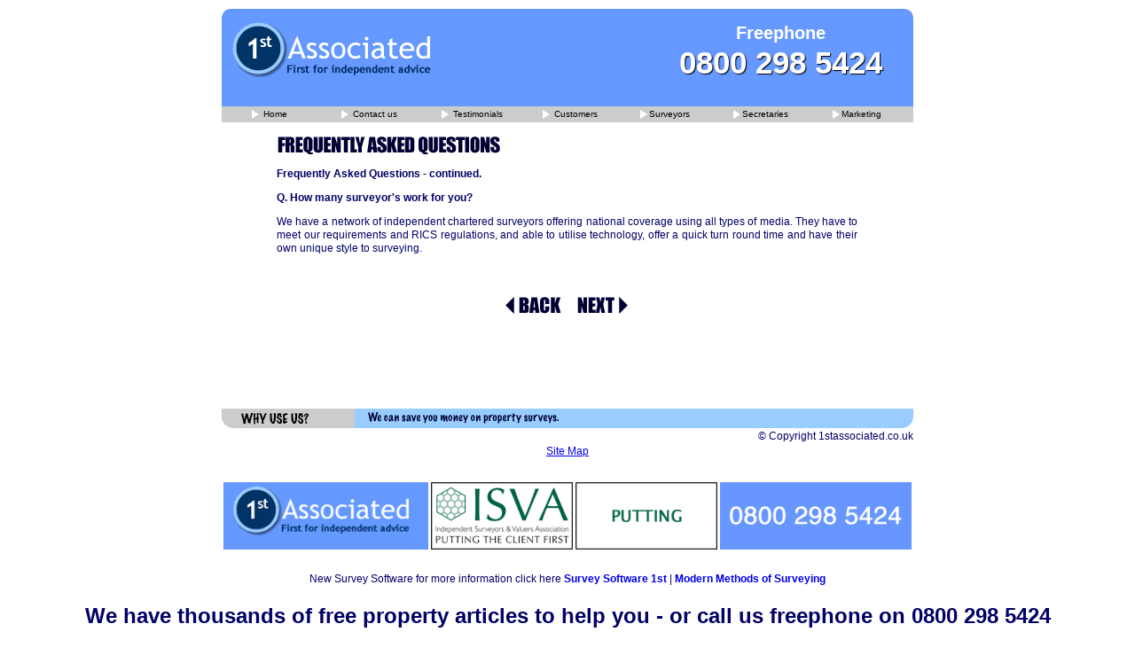

--- FILE ---
content_type: text/html
request_url: https://1stassociated.co.uk/faq14.asp
body_size: 9707
content:
<!DOCTYPE HTML PUBLIC "-//W3C//DTD HTML 4.01 Transitional//EN">

<html>
<head>
<title>Building Survey Frequently Asked Question (FAQ's) and advice on Homebuyers reports.</title>
<meta http-equiv="Content-Type" content="text/html; charset=iso-8859-1">
<meta name="Description" content="Frequently Asked Questions about building surveys and homebuyers reports.">
<meta name="Keywords" content="Building Survey, Home Buyers report">
<meta name="Language" content="EN">
<meta name="Robots" content="index,follow">
<meta http-equiv="pics-label" content='(pics-1.1 "http://www.icra.org/ratingsv02.html" comment "ICRAonline EN v2.0" l gen true for "http://www.1stassociated.co.uk/" r (nz 1 vz 1 lz 1 oz 1 cz 1) "http://www.rsac.org/ratingsv01.html" l gen true for "http://www.1stassociated.co.uk/" r (n 0 s 0 v 0 l 0))'>
<link href="firststyle.css" rel="stylesheet" type="text/css">

<!-- Google tag (gtag.js) --> <script async src="https://www.googletagmanager.com/gtag/js?id=G-MVCEB1YDJG"></script> <script> window.dataLayer = window.dataLayer || []; function gtag(){dataLayer.push(arguments);} gtag('js', new Date()); gtag('config', 'G-MVCEB1YDJG'); </script>


</head>
<body bgcolor="#FFFFFF" topmargin="0" leftmargin="0" bottommargin="0" rightmargin="0">
<table width="780" border="0" align="center" cellpadding="0" cellspacing="0">
  <tr> 
    <td align="center" valign="top" class="bodymaintext"><script src="/js/jquery-1.6.2.min.js" lang="Javascript"></script>
<script src="/js/jquery.cycle.all.js" lang="Javascript"></script>
<script>
	$(document).ready(function(){
		
		$('#propertyproblems').cycle();
	});
</script>

			<div id="header">
				<div id="newlogo">
					<a href="/"><img alt="home" src="/newimages/logo-new-1stassociated.png" border="0"></a>
					<!-- <a href="http://www.surveyorsweb.co.uk/" target="_blank"><img alt="ISVA" src="/newimages/isa_190_95.jpg" border="0"></a> -->
				</div>
	<!--
			<div id="propertyproblems">
					<div>Solve your</div>
					<div>property problems</div>
					<div>for peace of mind</div>
					<div>call us for free!</div>
				</div>
-->
				
				<div id="phonenumberblock">
		<!-- 			<div id="getquotenow">Get Survey Quote NOW!</div> -->
					<div id="freephone">Freephone<br/><a href="tel:*8002985424">0800 298 5424</a></div>
				</div>
			</div>
</td>
  </tr>
  <tr bgcolor="#CCCCCC"> 
    <td width="811" align="center" valign="top"><table width="100%" border="0" cellpadding="0" cellspacing="0">
        <tr class="headerlinks"> 
          <td width="110" align="center"><a href="default.asp" title="1st Associated Chartered Surveyors" class="headerlinks"><img src="images/arra.gif" width="10" height="18" border="0" align="absmiddle"> Home</a></td>
          <td width="120" align="center"><a href="#" class="headerlinks"><img src="images/arra.gif" width="10" height="18" border="0" align="absmiddle"> Contact 
            us </a></td>
          <td width="115" align="center"><a href="survey_testimonials.asp" title="Building Survey Testimonials" class="headerlinks"><img src="images/arra.gif" width="10" height="18" border="0" align="absmiddle"> Testimonials</a></td>
          <td width="108" align="center"><a href="http://www.1stassociated.co.uk/customers/" class="headerlinks"><img src="images/arra.gif" width="10" height="18" border="0" align="absmiddle"> Customers</a></td>
          <td width="109" align="center"><a href="surveyors_required.asp" class="headerlinks"><img src="images/arra.gif" width="10" height="18" border="0" align="absmiddle">Surveyors </a></td>
          <td width="109" align="center"><a href="secretaries.asp" class="headerlinks"><img src="images/arra.gif" width="10" height="18" border="0" align="absmiddle">Secretaries</a></td>
          <td width="109" align="center"><a href="admin/index.asp" class="headerlinks"><img src="images/arra.gif" width="10" height="18" border="0" align="absmiddle">Marketing</a></td>
          <td width="10">&nbsp;</td>
        </tr>
      </table></td>
  </tr>
  <tr> 
    <td align="center" valign="top" bgcolor="#FFFFFF" class="bodymaintext">&nbsp;</td>
  </tr>
  <tr> 
    <td align="right" class="bodymaintext"><table width="100%" height="100%" border="0" align="left" cellpadding="0" cellspacing="0">
        <tr> 
          <td align="center" valign="top"><img src="images/spacer.gif" width="25" height="300" alt="building valuations"></td>
          <td width="655" align="left" valign="top" class><div align="left"><a href="FAQ.asp"><img src="images/FAQs.gif" alt="Go Back to list of FAQs " width="432" height="24" border="0"></a>
            </div>
            <p class="bodymaintext12"><strong>Frequently Asked Questions - continued.</strong></p>
            <h2><a href="#" class="bodymaintext12" name="4"><strong>Q.</strong></a> How many surveyor's work for you? </h2>
            <p align="justify" class="bodymaintext12"> We have a network of independent chartered
              surveyors offering national coverage using all types of media.
              They have to meet our requirements and RICS regulations, and able
              to utilise technology, offer a quick turn round time and have their
              own unique style to surveying. </p>
            <p align="justify" class="bodymaintext12">&nbsp;</p>
            <table border="0" align="center" cellpadding="5" cellspacing="0">
              <tr>
                <td><span class="bodymaintext12"><a href="faq13.asp"><img src="images/back.gif" alt="FAQ 13" width="75" height="25" hspace="5" border="0" align="left"></a></span></td>
                <td><a href="faq15.asp"><img src="images/next.gif" alt="FAQ 15" width="75" height="25" border="0"></a></td>
              </tr>
            </table>            <p align="center" class="bodymaintext12">&nbsp;</p>
          </td>
          <td align="center" valign="top" class> <h1 align="left" class="h1tag"><img src="images/spacer.gif" width="25" height="300" alt="building valuations"></h1>
          </td>
        </tr>
        <tr> 
          <td colspan="3" align="center" valign="top" bgcolor="#FFFFFF" class="bodymaintext"> 
            <table width="100%" height="22" border="0" cellpadding="0" cellspacing="0">
              <tr bgcolor="#BCC9CE"> 
                <td width="15" bgcolor="#FFFFFF"><img src="images/bottombarleft.gif" width="15" height="22" alt="Home Buyers Reports"></td>
                <td width="135" height="19" align="center" bgcolor="#CCCCCC" class="bodymaintext12"><img src="images/whyusearra.gif"></td>
                <td bgcolor="#99CCFF" class="h1tag"><a href="whyuseus.asp" title="Why Use Us?"><img src="images/ticker.gif" alt="Property Surveys - why we're the best." width="500" height="15" border="0"></a></td>
                <td width="13" bgcolor="#FFFFFF"><img src="images/bottombaright.gif" width="15" height="22" alt="Engineers Reports"></td>
              </tr>
			  <tr> 
                <td height="19" colspan="4" bgcolor="#FFFFFF" align="right"><a href="legal.asp" title="Legal" class="bodymaintext">&copy; Copyright 1stassociated.co.uk</a></td> </tr>
            </table>
		<a href="sitemap.asp" title="Site Map">Site Map</a>
	  </td>
        </tr>
      </table></td>
  </tr>
</table>
<!-- Start of StatCounter Code -->
<script type="text/javascript" language="javascript">
var sc_project=256711; 
var sc_invisible=1; 
</script>

<script type="text/javascript" language="javascript" src="http://www.statcounter.com/counter/counter.js"></script>
<noscript><a href="http://www.statcounter.com" target="_blank"><img  src="http://c1.statcounter.com/counter.php?sc_project=256711&amp;java=0" alt="site stats" border="0"></a> </noscript>
<!-- End of StatCounter Code --><br>

<div id="footermenu">

<p align="center" class="footerlogos">
<img src="/newimages/1stassociated-logo-for-footer.png" alt="1stassociated-logo-for-footer" height="76" />
<img src="/newimages/IVSA-badge.gif" alt="IVSA-badge"  height="76" />
<img src="/newimages/IVSA-putting-client-first.gif" alt="IVSA-putting-client-first"  height="76" />
<img src="/newimages/call-us-for-footer.png" alt="call-us-for-footer" height="76" /></p>

</p>
<table border="0" cellspacing="10" cellpadding="0" align="center">
	<tr>
		<td valign="top" align="left" colspan="5">
		<a name="quicklinks"></a>
		<p style="text-align:center;">New Survey Software for more information click here <a href="https://surveysoftware1st.com"><b>Survey Software 1st</b></a> | <a href="https://modernmethodsofsurveying.com"><b>Modern Methods of Surveying</b></a></p>
		<h2 style="font-size:24px; font-family:'Comic Sans', Helvetica, Arial, sans-serif; text-align:center;">We have thousands of free property articles to help you - or call us freephone on 0800 298 5424</h2>
		<p style="font-size:20px; margin-bottom:20px; line-height:1.5em; font-family:'Comic Sans', Helvetica, Arial, sans-serif; text-align:center;">We have been working in the property industry for many years and have been <br>providing free property articles for over ten years. All for free and to help you with buying your next property.</p>
		</td>
	</tr>
	<tr>
		<td valign="top" align="left" class="bodymaintext12"><h2 style="font-size:16px; font-family:'Comic Sans', Helvetica, Arial, sans-serif; text-align:left;">House and Home Surveys and Useful Information</h2>
		
	        <p><a href="../building-surveys-all-you-need-to-know.asp" title="All you need to know about Building Surveys">All you need to know about Building Surveys</a></p>	
			<p><a href="../building-control-building-regulations-what-is-it.asp" title=" Building Control, what do they do?">Building Control, what do they do?</a></p>	
			<p><a href="../designers-and-architects-will-they-save-you-money-or-cost-you-money.asp" title=" Designers and Architects will they save me money or will they cost me money ">Designers and Architects will they save me money or will they cost me money</a></p>
		    <p><a href="../how-the-environment-affects-your-home.asp" title=" Enviroment,Your Building and Garden Gnomes">Enviroment, Your Building and Garden Gnomes</a></p>	
			<p><a href="../estate-agents-help-sell-houses-and-work-for-the-vendor.asp" title=" Estate Agents help sell houses and work for the vendors">Estate Agents help sell houses and work for the vendors</a></p>	
			<p><a href="../structural-surveys-protect-you-against-structural-problems.asp" title=" Have a Structural Survey to protect you against structural problems">Have a Structural Survey to protect you against structural problems</a></p>
			
	        <p><a href="../home-improvement-builder-problems-and-ideas-of-how-to-solve-them.asp" title=" Home improvements, builder problems and ideas for you on how to solve them">Home improvements, builder problems and ideas for you on how to solve them</a></p>	
            <p><a href="../how-a-surveyor-values-a-house-chartered-surveyors-and-regulated-valuers.asp" title="How a Surveyor values a property, Chartered Surveyors and Regulated Valuers">How a Surveyor values a property, Chartered Surveyors and Regulated Valuers</a></p>	
            <p><a href="../chartered-engineers-and-building-engineers-how-they-can-help-you.asp" title=" How Chartered Engineers and Building Engineers can help you">How Chartered Engineers and Building Engineers can help you</a></p>	                  
			<p><a href="../listed-buildings-and-conservation-areas.asp" title=" Listed Buildings and Conservation Areas">Listed Buildings and Conservation Areas</a></p>	
            <p><a href="../nhbc-national-house-building-council.asp" title=" NHBC National House Building Council">NHBC National House Building Council</a></p>
			<p><a href="../structural-surveys-title.asp" title=" Structural Surveys and How We Can Help You">Structural Surveys and How We Can Help You</a></p>	
			<p><a href="../traditional-and-non-traditional-houses-and-mortgage-problems.asp" title=" Traditional and Non-Traditional Houses and Mortgage Problems">Traditional and Non-Traditional Houses and Mortgage Problems</a></p>
			<p><a href="../valuations-and-how-much-a-building-is-worth.asp" title=" Valuations how much is the building worth?">Valuations and how much is the building worth?</a></p>	
			<p><a href="../chartered-building-surveyors-and-independent-chartered-surveyors-what-is-the-difference.asp" title=" Whats the difference between a Chartered Building Surveyor, Chartered Surveyor and an Independent Surveyor">Whats the difference between a Chartered Building Surveyor, Chartered Surveyor and an Independent Surveyor</a></p>
			
			<h2 style="font-size:16px; font-family:'Comic Sans', Helvetica, Arial, sans-serif; text-align:left;">Useful property problem articles by Chartered Surveyors explaining building issues to avoid</h2>
			<h2 style="font-size:16px; font-family:'Comic Sans', Helvetica, Arial, sans-serif; text-align:left;">External - Helpful information on building problems on the outside of the property</h2>
								
			<p><a href="../chimney-issues-and-problems.asp" title=" Chimney issues and problems">Chimney issues and problems</a></p>
			<p><a href="../cracking-movement-problems-surveying-solutions.asp" title=" Cracking and Movement Problems and Surveying Solutions">Cracking and Movement Problems and Surveying Solutions</a></p>
			<p><a href="../flat-roofs-problems-solutions.asp" title=" Flat Roof Problems, how we can solve them">Flat Roof Problems, how we can solve them </a></p>	
			<p><a href="../foundations-structures-settlement-subsidence-underpinning.asp" title=" Foundations and Structures and Settlement and Subsidence and Underpinning">Foundations and Structures and Settlement and Subsidence and Underpinning</a></p>
			<p><a href="../pitched-roofs-problems-solutions.asp" title=" Pitched Roofs Problems and Solutions">Pitched Roofs Problems and Solutions</a></p>	
		    <p><a href="../roofs.asp" title=" Roof Problems">Roof Problems</a></p>
			<p><a href="../walls-advice-recommendations.asp" title=" Wall Problems">Wall Problems</a></p>	
		    <p><a href="../windows-doors-fascias-soffits-wet-rot-dry-rot.asp" title=" Windows and Doors and Fascias and Soffits and Wet Rot and Dry Rot and other problems">Windows and Doors and Fascias and Soffits and Wet Rot and Dry Rot and other problems</a></p>
				
			<h2 style="font-size:16px; font-family:'Comic Sans', Helvetica, Arial, sans-serif; text-align:left;">Internal - House problems we have investigated inside</h2>
			<p><a href="../floors.asp" title=" All you ever need to know about floors">All you ever need to know about floors</p>	
			<p><a href="../asbestos-what-do-i-need-to-know.asp" title=" Asbestos in you home, what you need to know">Asbestos in your home, what you need to know</a></p>	
			<p><a href="../ceiling-cracks-and-other-problems.asp" title=" Ceiling Cracks and Structural Problems">Ceiling Cracks and Structural Problems</a></p>
			<p><a href="../condensation-and-dampness.asp" title=" Condensation, Damp and Black Mould Problems">Condensation, Damp and Black Mould Problems</a></p>
			<p><a href="../internal-cracking.asp" title=" Cracking and Movement Problems and Surveying Solutions">Cracking and Movement Problems and Surveying Solutions</a></p>
			<p><a href="../windows-internal.asp" title=" Windows and Doors and Fascias and Soffits and Wet Rot and Dry Rot and other problems">Windows and Doors and Fascias and Soffits and Wet Rot and Dry Rot and other problems</a></p>
		    <p><a href="../woodworm.asp" title=" Woodworm is it a problems or not? Is it active or not?">Woodworm is it a problem or not? Is it active or not?</a></p>	
			
			<h2 style="font-size:16px; font-family:'Comic Sans', Helvetica, Arial, sans-serif; text-align:left;">Services - Building help and advice on costly services</h2>

	        <p><a href="../drainage.asp" title=" Drainage, what's underground can affect whats above ground ">Drainage, what's underground can affect what's above ground</p>
			<p><a href="../heating.asp" title=" Heating; I just can't get my house warm enough or alternatively I just can't get my house cool enough">Heating; I just can't get my house warm enough or alternatively I just can't get my house cool enough</a></p>	
			<p><a href="../electrics.asp" title=" You can't mess around with the electrics, you need an expert ">You can't mess around with the electric, you need an expert</a></p>	
			
											

																		
		</td>
		<td class="bm1" width="2">&nbsp;</td>
		<td valign="top" align="left" class="bodymaintext12">
		
				<h2 style="font-size:16px; font-family:'Comic Sans', Helvetica, Arial, sans-serif; text-align:left;">Commercial Property Services</h2>
				<p><a href="../building-terms-explained.asp" title=" Building terms Explained and Directories">Building Terms Explained and Directories</a></p>	
				<p><a href="../commercial-property-surveys.asp" title=" Commercial Property Surveys">Commercial Property Surveys</a></p>
				<p><a href="../commercial-structural-surveys.asp" title=" Commercial Structural Surveys">Commercial Structural Surveys</a></p>
				<p><a href="../leisure-facilities.asp" title=" Leisure Facilities">Leisure Facilites</a></p>
				<p><a href="../offices-large-and-small.asp" title=" Offices Large and Small">Offices Large and Small</a></p>
				<p><a href="../shops-retail.asp" title=" Shops and Retail">Shops and Retail</a></p>	
                <p><a href="../warehouses-industrial.asp" title=" Warehouse and Industrial Buildings">Warehouse and Industrial Buildings</a></p>	

				
				<h2 style="font-size:16px; font-family:'Comic Sans', Helvetica, Arial, sans-serif; text-align:left;">Dilapidations Help and Advice What is a Dilapidations Notice?</h2>
				<p><a href="../beginners-dilaps.asp" title=" A Beginner's Guide to Dilaps">A Beginner's Guide to Dilaps</a></p>
				<p><a href="../damp-mould-condensation.asp" title=" Damp Mould and Condensation">Damp Mould and Condensation</a></p>	
			    <p><a href="../dampness-rising-damp-mould-black-mould-condensation.asp" title=" Dampness Rising Damp Mould Black Mould Condensation">Dampness Rising Damp Mould Black Mould Condensation</a></p>	
				<p><a href="../dilaps-negotiations.asp" title=" Dilapidations and Negotiations">Dilapidations and Negotiations</a></p>	
                <p><a href="../dilaps-claim-by-landlord.asp" title=" Dilapidations Claim by a Landlord">Dilapidations Claim by a Landlord</a></p>
				<p><a href="../energy-saving.asp" title=" Energy Saving what can I do?">Energy Saving what can I do?</a></p>	
				<p><a href="../finance-and-financial-adviser.asp" title=" Finance what is a Financial Adviser (We are not Financial Advisors) ">Finance what is a Financial Adviser (We are not Financial Advisors)</a></p>	
                <p><a href="../fire-risk-help.asp" title=" Fire Risk and Help ">Fire Risk and Help</a></p>
				<p><a href="../health-safety-risks.asp" title=" Health and Safety Risks ">Health and Safety Risks</a></p>	
                <p><a href="../insurance-how-do-i-get-correct-insurance.asp" title=" Insurance how do I get the correct property insurance? ">Insurance how do I get the correct property insurance?</a></p>
				<p><a href="../landlords-advice.asp" title=" Landlords Surveying Advice">Landlords Surveying Advice</a></p>
				<p><a href="../property-investment.asp" title=" Property Invesement how can I invest in property? ">Property Investment how can I invest in property?</a></p>
				<p><a href="../property-tv-reviews.asp" title="Property TV Reviews by an Independent Surveyor">Property TV Reviews by an Independent Surveyor</a></p>	
				<p><a href="../schedules-condition-leasing-commercial-property.asp" title=" Schedules of Condition Leasing a Commercial Property">Schedules of Condition Leasing a Commercial Property</a></p>	
                <p><a href="../scotts-schedule.asp" title=" Scotts Schedule and Section 18 Valuation">Scotts Schedule and Section 18 Valuation</a></p>	
                <p><a href="../tenants-advice.asp" title=" Tenants Surveying Advice">Tenants Surveying Advice</a></p>	

				
				<h2 style="font-size:16px; font-family:'Comic Sans', Helvetica, Arial, sans-serif; text-align:left;">Weather how does weather affect my property?</h2>
				<p><a href="../flooding1.asp" title=" Flooding ">Flooding</a></p>	
				<p><a href="../rain.asp" title=" Rain ">Rain</a></p>	
                <p><a href="../snow-ice.asp" title=" Snow and Ice ">Snow and Ice</a></p>	
                <p><a href="../strong-winds.asp" title=" Strong Winds ">Strong Winds</a></p>
				
					
			
			<h2 style="font-size:16px; font-family:'Comic Sans', Helvetica, Arial, sans-serif; text-align:left;">Reviews from clients on Commercial Building Surveys</h2>
			<p><a href="../churches-reviews.asp" title=" Churches and Charities, helpful reviews from our clients">Churches and Charities, helpful reviews from our clients</a></p>	
		    <p><a href="../industrial-warehouse-reviews.asp" title=" Industrial Buildings and Warehouses and what our clients say about us">Industrial Buildings and Warehouses and what our clients say about us</a></p>	
			<p><a href="../office-reviews.asp" title=" Offices Large and Small, reviews and feedback from our clients">Offices Large and Small, reviews and feedback from our clients</a></p>	
			<p><a href="../pubs-restaurants-reviews.asp" title=" Pubs, Restaurants, Hotels and other Leisure facilities we have surveyed over the years">Pubs, Restaurants, Hotels and other Leisure facilities we have surveyed over the years</a></p>
			<p><a href="../retail-shop-reviews.asp" title=" Shops and Retail, helpful reviews from our clients">Shops and Retail, helpful reviews from our clients</a></p>	
												
			</td>
			<td class="bm1" width="2">&nbsp;</td>
		<td valign="top" align="left" class="bodymaintext12">
		
				<h2 style="font-size:16px; font-family:'Comic Sans', Helvetica, Arial, sans-serif; text-align:left;">First Time Buyers</h2>
				<p><a href="../buying-leasehold-or-shared-freehold-home.asp" title=" Buying a Leasehold or Shared Freehold Home">Buying a Leasehold or Shared Freehold Home</a></p>
				<p><a href="../buying-selling-experienced.asp" title=" Buying and Selling Houses for the experienced house and home purchaser ">Buying and Selling Houses for the experienced house and home purchaser</a></p>	
				<p><a href="../buying-first-house-and-home.asp" title=" First Time Buyers how do I go about buying my fisrt house and home?">First Time Buyers how do I go about buying my first house and home?</a></p>	
				
               	<h2 style="font-size:16px; font-family:'Comic Sans', Helvetica, Arial, sans-serif; text-align:left;">Improve your property knowledge with our presentations on house, homes and commercial property</h2>
				<p><a href="../building-surveys-title.asp" title=" Building Surveys  ">Building Surveys </a></p>	
                <p><a href="../building-survey-presentations.asp" title=" Building Surveying Useful Information ">Building Surveying Useful Information</a></p>	
				<p><a href="../dilapidations-title.asp" title=" Dilapidations ">Dilapidations</a></p>
				<p><a href="../dilapidations-presentations.asp" title=" Dilapidations Presentations in Detail ">Dilapidations Presentations in Detail</a></p>	
				<p><a href="../final-year-exams.asp" title=" Final Year Building Surveying Exams for University Students or those that would like to know more ">Final Year Building Surveying Exams for University Students or those that would like to know more</a></p>
				<p><a href="../how-old-building-which-era.asp" title=" How old is your Building? Which era was it built in? ">How old is your Building? Which era was it built in?</a></p>	
                <p><a href="../party-walls-title.asp" title=" Party Walls ">Party Walls</p>	
                <p><a href="../surveyors-design-tools.asp" title=" Surveyors and Design Tools ">Surveyors and Design Tools</a></p>
									
                <h2 style="font-size:16px; font-family:'Comic Sans', Helvetica, Arial, sans-serif; text-align:left;">Disputes and Party Walls</h2></h2>
                <p><a href="../boundary-disputes-title.asp" title=" Boundary Disputes ">Boundary Disputes</a></p>	
                <p><a href="../building-and-property-disputes-title.asp" title=" Building and Property Disputes ">Building and Property Disputes</a></p>	
				<p><a href="../party-wall-book-reviews-title.asp" title=" Party Wall Book Reviews">Party Wall Book Reviews</a></p>	
                <p><a href="../party-wall-rights-title.asp" title=" Party Walls Your Rights and Responsibilities ">Party Walls Your Rights and Responsibilities</a> </p>
											
				<h2 style="font-size:16px; font-family:'Comic Sans', Helvetica, Arial, sans-serif; text-align:left;">1stAssociated Surveyors Review for Structural Surveys and Building Surveys</h2></h2>
				<p><a href="../rbs-title.asp" title="Building Surveys, reviews and feedback from satisfied customers "> Building Surveys, reviews and feedback from satisfied customers </p>
				<p><a href="../buy-to-let-title.asp" title=" Buy to let property clients, what they say about our structural surveys"> Buy to let property clients, what they say about our structural surveys </a></p>
			<p><a href="../buying-at-auction-title.asp" title=" Buying at auction, review of the survey "> Buying at auction, review of the survey </p>
			<p><a href="../clients-buying-last-property-title.asp" title=" Buying bungalows and retirement properties and how our surveyors can help  ">Buying bungalows and retirement properties and how our surveyors can help  </a></p>
			<p><a href="../professional-couples-title.asp" title=" Both at work / busy couples, how we can help and some 1stAssociated client reviews  ">Both at work / busy couples, how we can help and some 1stAssociated client reviews </a></p>
			<p><a href="../families-with-young-person.asp" title=" Families with a young person flying the nest, reviews and feedback  ">Families with a young person flying the nest, reviews and feedback  </a></p>
			<p><a href="../first-time-buyers-title.asp" title=" First Time Buyers, what they say about us ">First Time Buyers, what they say about us </a></p>
			<p><a href="../listed-buildings-title.asp" title=" Listed buildings, structural surveys ">Listed buildings, structural surveys</a></p>
			<p><a href="../understanding-older-buildings-title.asp" title="Older buildings, a review of buying an older house"> Older buildings, a review of buying an older house</a></p>
			<p><a href="../young-families-title.asp" title=" Families with children looking for a new home, feedback and reviews ">Families with children looking for a new home, feedback and reviews</a></p>
			<p><a href="../non-traditional-title.asp" title=" Buying a Non-Traditional Property ">Buying a Non-Traditional Property</a></p>
			<h2 style="font-size:16px; font-family:'Comic Sans', Helvetica, Arial, sans-serif; text-align:left;">Residential Surveys</h2></h2>
					<p><a href="../house-home-surveys.asp" title=" House and Home Surveys">House and Home Surveys</a></p>	
														<h2 style="font-size:16px; font-family:'Comic Sans', Helvetica, Arial, sans-serif; text-align:left;">Commercial Building Surveys</h2></h2>		
														<p><a href="../commercial-surveys.asp" title=" Commercial Surveys">Commercial Surveys</a></p>
				 				
				</td>
	</tr>
	<tr>
		<td valign="top" align="left" colspan="5"><p><h2 style="font-size:16px; font-family:'Comic Sans', Helvetica, Arial, sans-serif; text-align:left;">1st Associated Surveyors Are Also Available in the Following Areas:</h2></td>
	</tr>
		<td valign="top" align="left" class="bodymaintext12">
		
	 <p><a href="../areas-east-anglia.asp" title=" East Anglia and East ">East Anglia and East</a></p> 
	      <p><a href="../areas-south-and-south-east.asp" title=" South and South East ">South and South East </a></p>
	     <p><a href="../areas-west-country-and-south-west.asp" title=" West Country and South West ">West Country and South West</a></p> 
			
	<p><a href="../areas-midlands.asp" title=" Midlands ">Midlands</a></p> 
  		 
 <p><a href="../areas-north-and-north-east.asp" title=" North and North East ">North and North East</a></p> 
 

</td>
		<td class="bm1" width="2">&nbsp;</td>
		<td valign="top" align="left" class="bodymaintext12">
			 	  
	   	   		  <p><a href="../areas-london.asp" title=" London ">London </a></p>
	          
				
                <p><a href="../areas-london-markets.asp" title=" London Markets ">London Markets</a></p>
	            <p><a href="../areas-london-parks.asp" title=" London Parks ">London Parks</a></p>
				
	   		 
		</td>
		<td class="bm1" width="2">&nbsp;</td>
		<td valign="top" align="left" class="bodymaintext12">
	     	  
		  <p><a href="../areas-wales.asp" title=" Wales ">Wales</a></p> 
			 
	
	 <p><a href="../areas-of-britain.asp" title=" Area of Britain ">Areas of Britain </a></p>
	 
	
	 
		</td>
	<tr>
		<td valign="top" align="center" colspan="5" style="padding-top:5px;">
		<p><i><strong>1stAssociated Independent Expert Property Surveyors</strong></i></p> 
<p><i><strong>Specialists in Home Buyers Reports, Building Surveys and Structural Surveys and Schedules of Condition</strong></i></p>
 
<p><i><strong>All Surveyors are Royal Institution of Chartered Surveyors qualified and RICS regulated</strong></i></p>
<p><i><strong>and are Members of the Independent Surveyors and Valuers Association</strong></i></p>  
<p><i><strong>Putting the Client First</strong></i></p>


<p><i><strong>We do not accept service of documents by email or fax</strong></i></p>
		<p></p>
</p>
		
		</td>
	</tr>
</table>
</div>
<!-- ClickTale Bottom part -->
<div id="ClickTaleDiv" style="display: none;"></div>
<script src="https://s.clicktale.net/WRb.js" type="text/javascript"></script>
<script type="text/javascript">
if(typeof ClickTale=='function') ClickTale(27493,1);
</script>
<!-- ClickTale end of Bottom part -->	
<script>
  (function(i,s,o,g,r,a,m){i['GoogleAnalyticsObject']=r;i[r]=i[r]||function(){
  (i[r].q=i[r].q||[]).push(arguments)},i[r].l=1*new Date();a=s.createElement(o),
  m=s.getElementsByTagName(o)[0];a.async=1;a.src=g;m.parentNode.insertBefore(a,m)
  })(window,document,'script','//www.google-analytics.com/analytics.js','ga');

  ga('create', 'UA-29154558-1', 'auto');
  ga('send', 'pageview');

</script>
<script type="text/javascript">

  var _gaq = _gaq || [];
  _gaq.push(['_setAccount', 'UA-4218047-1']);
  _gaq.push(['_trackPageview']);

  (function() {
    var ga = document.createElement('script'); ga.type = 'text/javascript'; ga.async = true;
    ga.src = ('https:' == document.location.protocol ? 'https://ssl' : 'http://www') + '.google-analytics.com/ga.js';
    var s = document.getElementsByTagName('script')[0]; s.parentNode.insertBefore(ga, s);
  })();

</script>	
								
      </iframe></body>
</html>


--- FILE ---
content_type: text/css
request_url: https://1stassociated.co.uk/firststyle.css
body_size: 2493
content:
/* new header */

		#header {
		margin-top:10px;
/* 		background: url(/newimages/header-bg.jpg) no-repeat; */
		background: #6699ff;
		color:#fff;
		float:left;
		width:100%;
		position:relative; 
		border-top-left-radius:10px;
		border-top-right-radius:10px;
		height:110px;
		}
		
	#newlogo {
		position:absolute;
		left:10px;
		top:10px;
	}	
	
	
	#phonenumberblock {
		
		font-family: 'VAG Rounded','VAG','Comic Sans',sans-serif;
		position:absolute;
		top:10px;
		right:0px;
		width:300px!important;
		color:#fff;	
		font-weight:800;
		font-size:20px;
		line-height: 120%;
		text-align: center;
		display:block
	}
	#getquotenow {
		font-size:24px;
		width:100%!important;
		padding-top:30px;
	}
	#freephone {
		width:100%!important;
		line-height:170%;
		display:block;
		
	}
	
	#phonenumberblock a {
		color:#fff;
		text-decoration: none;
		font-size:35px;	
		text-shadow:1px 1px 1px #000;
	}
	#propertyproblems {
		position: absolute;
		top:45px;
		left:240px;
		width:290px !important;
		text-align: center;
		font-size:20px;
		color:#9ACBFF;
		font-family: georgia;
		font-style: italic;
	}
	#propertyproblems div {
		width:100%;
		text-align: center;
	}

/* end of new header */

.bodymaintext {
	font-family: Verdana, Arial, Helvetica, sans-serif;
	font-size: 12px;
	font-style: normal;
	line-height: 15px;
	font-weight: normal;
	font-variant: normal;
	text-transform: none;
	color: #000066;
	text-decoration: none;
}
.mainborder {
	font-family: Verdana, Arial, Helvetica, sans-serif;
	font-size: 10px;
	font-style: normal;
	line-height: normal;
	font-weight: normal;
	font-variant: normal;
	text-transform: none;
	color: #000000;
	text-decoration: none;
	border: 1px solid #000000;
}
.bodyheadertext {
	font-family: Verdana, Arial, Helvetica, sans-serif;
	font-size: 12px;
	font-style: normal;
	line-height: 15px;
	font-weight: bold;
	font-variant: normal;
	text-transform: none;
	color: #000066;
	text-decoration: none;
}
.bodymaintextBordered {
	font-family: Verdana, Arial, Helvetica, sans-serif;
	font-size: 11px;
	font-style: normal;
	line-height: 15px;
	font-weight: normal;
	font-variant: normal;
	text-transform: none;
	color: #000000;
	text-decoration: none;
	border: 1px dashed #999999;
}
.headerlinks {
	font-family: Verdana, Arial, Helvetica, sans-serif;
	font-size: 10px;
	font-style: normal;
	line-height: normal;
	font-weight: normal;
	font-variant: normal;
	text-transform: none;
	color: #000000;
	text-decoration: none;
	padding-top: 2px;
	padding-right: 2px;
	padding-bottom: 4px;
	padding-left: 2px;
	margin: 0px;

	
}

a.headerlinks:hover {
	font-family: Verdana, Arial, Helvetica, sans-serif;
	font-size: 10px;
	font-style: normal;
	line-height: normal;
	font-weight: normal;
	font-variant: normal;
	text-transform: none;
	color: #000000;
	padding: 2px 2px 4px;
	margin: 0px;
	background-color: #FFFFFF;
}

h1 {
	font-family: Verdana, Arial, Helvetica, sans-serif;
	font-size: 12px;
	font-weight: bold;
	color: #000066;
	text-decoration: none;
}
.h1tag {
	font-family: Verdana, Arial, Helvetica, sans-serif;
	font-size: 12px;
	font-style: normal;
	line-height: normal;
	font-weight: normal;
	font-variant: normal;
	text-transform: none;
	color: #000066;
	text-decoration: none;
}
.leftborder {
	font-family: Verdana, Arial, Helvetica, sans-serif;
	font-size: 11px;
	font-style: normal;
	line-height: normal;
	font-weight: normal;
	font-variant: normal;
	text-transform: none;
	color: #000066;
	text-decoration: none;
	border-top: 1px none #000066;
	border-right: 1px none #000066;
	border-bottom: 1px none #000066;
	border-left: 1px solid #000066;
}
.namelabel {
	font-family: Verdana, Arial, Helvetica, sans-serif;
	font-size: 12px;
	font-style: normal;
	line-height: normal;
	font-weight: bold;
	font-variant: normal;
	text-transform: none;
	color: #000066;
}
.bodymaintext12 {
	font-family: Verdana, Arial, Helvetica, sans-serif;
	font-size: 12px;
	font-style: normal;
	line-height: 15px;
	font-weight: normal;
	font-variant: normal;
	text-transform: none;
	color: #000066;
	text-decoration: none;
}

.formborder {
	font-family: Verdana, Arial, Helvetica, sans-serif;
	font-size: 11px;
	font-style: normal;
	line-height: normal;
	font-weight: normal;
	font-variant: normal;
	text-transform: none;
	color: #000066;
	text-decoration: none;
	border: 1px solid #000000;
}
.inputboxes {
	font-family: Verdana, Arial, Helvetica, sans-serif;
	font-size: 9px;
	color: #000066;
	border: 1px solid #FFFFFF;
	padding-top: 2px;
	padding-right: 3px;
	padding-bottom: 2px;
	padding-left: 3px;
}
td {
	font-family: Verdana, Arial, Helvetica, sans-serif;
	font-size: 12px;
	font-style: normal;
	line-height: 15px;
	font-weight: normal;
	font-variant: normal;
	text-transform: none;
	color: #000066;
	text-decoration: none;
}
.courier12 {
	font-family: "Courier New", Courier, mono;
	font-size: 12px;
	font-style: normal;
	line-height: 15px;
	font-weight: normal;
	font-variant: normal;
	text-transform: none;
	color: #666666;
	text-decoration: none;
}
.h1tagBig {
	font-family: Verdana, Arial, Helvetica, sans-serif;
	font-size: 14px;
	font-style: normal;
	line-height: normal;
	font-weight: normal;
	font-variant: normal;
	text-transform: none;
	color: #000066;
	text-decoration: none;
}
.bodymaintext14 {
	font-family: Verdana, Arial, Helvetica, sans-serif;
	font-size: 14px;
	font-style: normal;
	line-height: 16px;
	font-weight: normal;
	font-variant: normal;
	text-transform: none;
	color: #000066;
	text-decoration: none;
}
.limaintext {
	font-family: Verdana, Arial, Helvetica, sans-serif;
	font-size: 12px;
	font-style: normal;
	line-height: 25px;
	font-weight: normal;
	font-variant: normal;
	text-transform: none;
	color: #000066;
	text-decoration: none;
}
.timelineyears {
	font-family: Verdana, Arial, Helvetica, sans-serif;
	font-size: 12px;
	font-style: normal;
	line-height: 15px;
	font-weight: bold;
	font-variant: normal;
	text-transform: none;
	color: #000000;
	text-decoration: none;
}
.timeline {
	font-family: Verdana, Arial, Helvetica, sans-serif;
	font-size: 10px;
	font-weight: bold;
	color: #FFFFFF;
	text-decoration: none;
	padding-top: 7px;
	padding-right: 12px;
	padding-bottom: 7px;
	padding-left: 12px;
	border: none;
}
a.timeline:hover {
	font-family: Verdana, Arial, Helvetica, sans-serif;
	font-size: 10px;
	font-weight: bold;
	color: #000000;
	text-decoration: none;
	background-color: #99CCFF;
	padding-top: 8px;
	padding-right: 12px;
	padding-bottom: 7px;
	padding-left: 12px;
	border: 1px none #FF0000;
}
.bodymaintextred {
	font-family: Verdana, Arial, Helvetica, sans-serif;
	font-size: 10px;
	font-style: normal;
	line-height: 15px;
	font-weight: bold;
	font-variant: normal;
	text-transform: none;
	color: #FF0000;
	text-decoration: none;
}

.bm1{
background-image:  url(bm.gif);
background-repeat: repeat;
}

body {
	font-family: Verdana, Arial, Helvetica, sans-serif;
	font-size: 12px;
	font-style: normal;
	line-height: 15px;
	font-weight: normal;
	font-variant: normal;
	text-transform: none;
	color: #000066;
	text-decoration: none;
}

h2 {
	font-family: Verdana, Arial, Helvetica, sans-serif;
	font-size: 12px;
	font-style: normal;
	line-height: normal;
	font-weight: bold;
	font-variant: normal;
	text-transform: none;
	color: #000066;
	text-decoration: none;
}
.bodymaintextLTBlue {
	font-family: Verdana, Arial, Helvetica, sans-serif;
	font-size: 12px;
	font-style: normal;
	line-height: 15px;
	font-weight: normal;
	font-variant: normal;
	text-transform: none;
	color: #99CCFF;
	text-decoration: none;
}
.bodymaintext12grey {
	font-family: Verdana, Arial, Helvetica, sans-serif;
	font-size: 12px;
	font-style: normal;
	line-height: 15px;
	font-weight: normal;
	font-variant: normal;
	text-transform: none;
	color: #333333;
	text-decoration: none;
}
.bodymaintextgrey {
	font-family: Verdana, Arial, Helvetica, sans-serif;
	font-size: 10px;
	font-style: normal;
	line-height: 15px;
	font-weight: normal;
	font-variant: normal;
	text-transform: none;
	color: #333333;
	text-decoration: none;
}


.twocolumns {width:100%; float:left; padding:0; margin:0;}
.twocolumns dd {width:50%; float:left; padding:0; margin:0;}
.twocolumns dt {width:50%; float:left; padding:0; margin:0;}
/*#getaquote {width:631px; height:100px; background:url('http://www.1stassociated.co.uk/images/get-a-quote-banner.jpg') top left no-repeat; text-align:left; margin-left:20px;}*/
#getaquote h1 {font-family:Impact, Arial Black; Sans-Serif; font-weight:normal; letter-spacing:-0.01em; text-transform:uppercase; font-size:20px; padding-top:10px; margin-left:120px;}
#getaquote p {margin-left:120px;}
#quickquote1 {width:740px;}
#quickquote1 .formborder{border:solid 2px #000033;}
#quickquote1 label {width: 150px; float: left; text-align: LEFT; margin-right: 0.5em; display: block;}
#quickquote1 select {width: 125px}
#quickquote1 .colleft{float:left; width:310px; margin-top:20px;}
#quickquote1 .colright{float:right; width:355px; height:277; background:url(images/simple_quote_img.jpg) center top no-repeat;}
#quickquote1 p {text-align:left}
#quickquote1 select {width:150px;}

.bigredtext {color:#ff0000;}
.bold {font-weight:bold; font-size:12px;}

.boxarea {
display:block;
position:relative;
}

#clientdetails, #vendordetails, #propertydetails, #estateagentdetails, #localauthority, #solicitorsdetails, #generaldetails, #reviewdetails {

}

#clientdetailstitle, #vendordetailstitle, #propertydetailstitle, #estateagentdetailstitle, #localauthoritytitle, #solicitorsdetailstitle, #generaldetailstitle, #reviewdetailstitle {
text-align:left;
font-size:14px; 
background:#ccc;
width:700px;
margin:10px auto;
padding:5px;
cursor:pointer;
}

#footermenu a {
	text-decoration: none;
}
span.statcounter {
    display: none;
}
